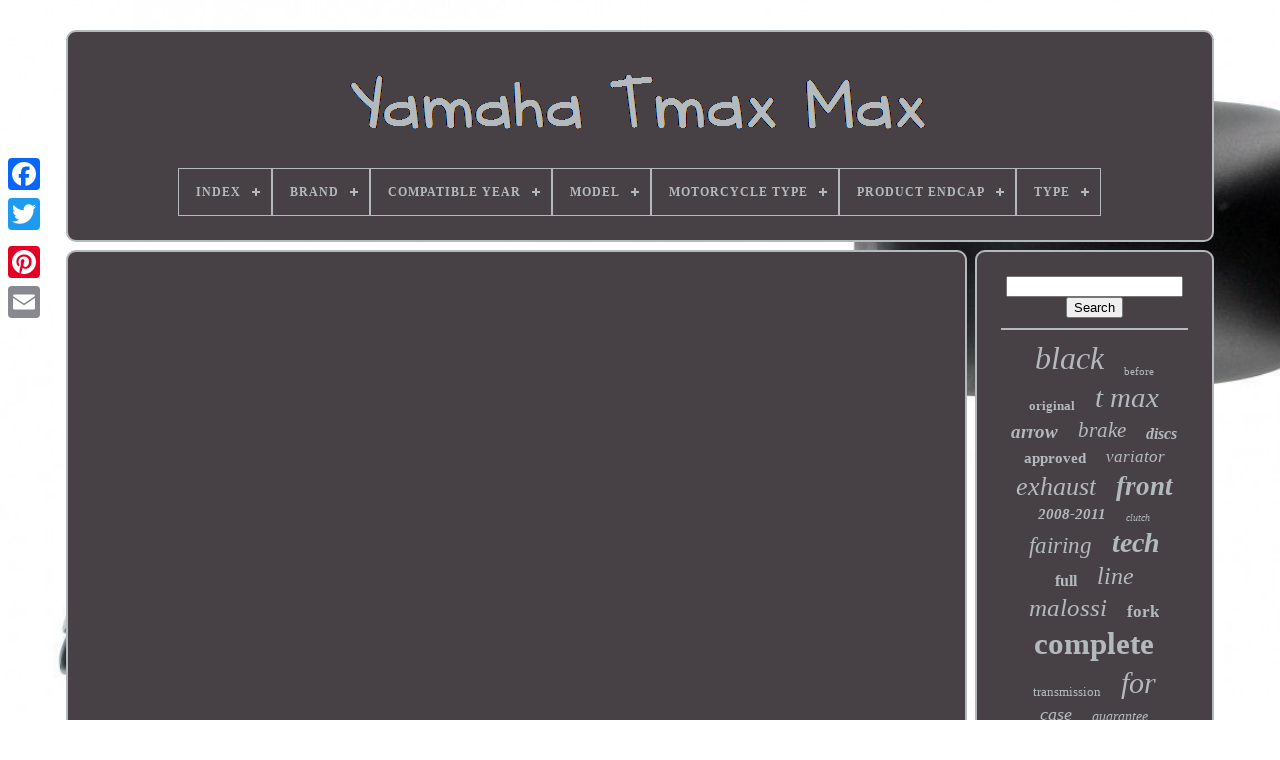

--- FILE ---
content_type: text/html; charset=UTF-8
request_url: https://yamahatmaxmax.com/en/yamaha_tmax_560_2022_tech_max_power_grey_unboxing.php
body_size: 4036
content:
 		
	
<!doctype html> 	  
	  
<!--==================================================-->
<html>		 


	 
<head> 

	 	  <title> Yamaha Tmax 560 2022 Tech Max Power Grey Unboxing </title>
	
	

 
<link   rel="icon"   type="image/png"  href="https://yamahatmaxmax.com/favicon.png">	
	 
		  <meta	content="text/html; charset=UTF-8" http-equiv="content-type">



	 

	 
<!--==================================================-->
<meta name="viewport" content="width=device-width, initial-scale=1">	


  
	
		  <link rel="stylesheet"	type="text/css" href="https://yamahatmaxmax.com/wuvovuvena.css">
	 

<link type="text/css"  href="https://yamahatmaxmax.com/paqufokim.css" rel="stylesheet">
	

	
	   <script type="text/javascript"  src="https://code.jquery.com/jquery-latest.min.js">   
 </script>
  

		
	
	
<script  src="https://yamahatmaxmax.com/safecasop.js" type="text/javascript">

 

</script>	

	<script   src="https://yamahatmaxmax.com/xywip.js" type="text/javascript"> 
 

</script> 
	
	    <script src="https://yamahatmaxmax.com/bawyraq.js"   async	type="text/javascript"> 
</script> 
	 
<script   async  type="text/javascript" src="https://yamahatmaxmax.com/wehydeku.js">  
 	</script> 	
	
	

<script type="text/javascript">
var a2a_config = a2a_config || {};a2a_config.no_3p = 1; 
  </script>  	

	
	
<script  type="text/javascript">
		  
	window.onload = function ()
	{
		pulezo('xiwa', 'Search', 'https://yamahatmaxmax.com/en/recherche.php');
		kumubejo("nuqusuty.php","fsvvq", "Yamaha Tmax 560 2022 Tech Max Power Grey Unboxing");
		
		
	}
	 	</script>	 
 
 </head> 

  	

<!--==================================================-->
<body data-id="-1">	



	<div class="a2a_kit a2a_kit_size_32 a2a_floating_style a2a_vertical_style" style="left:0px; top:150px;">	
  

		  

		<a class="a2a_button_facebook"> 	  	 	</a> 		
		<a  class="a2a_button_twitter"> 	
</a>

 
		 
	<a  class="a2a_button_google_plus">
  </a>	 	
		
 
<a  class="a2a_button_pinterest">

</a>

		   
 
<a	class="a2a_button_email">			</a>
	

	    </div> 


		
	 <div id="rydyrozyva">
	
 
  	 
		<div  id="gafowed">	 	   
			 
	 
<a href="https://yamahatmaxmax.com/en/">
		<img src="https://yamahatmaxmax.com/en/yamaha_tmax_max.gif"  alt="Yamaha Tmax Max">	
</a>

		

			
<div id='pocup' class='align-center'>
<ul>
<li class='has-sub'><a href='https://yamahatmaxmax.com/en/'><span>Index</span></a>
<ul>
	<li><a href='https://yamahatmaxmax.com/en/all_items_yamaha_tmax_max.php'><span>All items</span></a></li>
	<li><a href='https://yamahatmaxmax.com/en/newest_items_yamaha_tmax_max.php'><span>Newest items</span></a></li>
	<li><a href='https://yamahatmaxmax.com/en/most_popular_items_yamaha_tmax_max.php'><span>Most popular items</span></a></li>
	<li><a href='https://yamahatmaxmax.com/en/recent_videos_yamaha_tmax_max.php'><span>Recent videos</span></a></li>
</ul>
</li>

<li class='has-sub'><a href='https://yamahatmaxmax.com/en/brand/'><span>Brand</span></a>
<ul>
	<li><a href='https://yamahatmaxmax.com/en/brand/arrow.php'><span>Arrow (28)</span></a></li>
	<li><a href='https://yamahatmaxmax.com/en/brand/arrow_special_parts.php'><span>Arrow Special Parts (13)</span></a></li>
	<li><a href='https://yamahatmaxmax.com/en/brand/avdbmoto.php'><span>Avdbmoto (176)</span></a></li>
	<li><a href='https://yamahatmaxmax.com/en/brand/bando.php'><span>Bando (12)</span></a></li>
	<li><a href='https://yamahatmaxmax.com/en/brand/givi.php'><span>Givi (14)</span></a></li>
	<li><a href='https://yamahatmaxmax.com/en/brand/gpr.php'><span>Gpr (14)</span></a></li>
	<li><a href='https://yamahatmaxmax.com/en/brand/kappa.php'><span>Kappa (20)</span></a></li>
	<li><a href='https://yamahatmaxmax.com/en/brand/leovince.php'><span>Leovince (25)</span></a></li>
	<li><a href='https://yamahatmaxmax.com/en/brand/malossi.php'><span>Malossi (55)</span></a></li>
	<li><a href='https://yamahatmaxmax.com/en/brand/mbk_yamaha.php'><span>Mbk / Yamaha (13)</span></a></li>
	<li><a href='https://yamahatmaxmax.com/en/brand/mf_brand.php'><span>Mf Brand (21)</span></a></li>
	<li><a href='https://yamahatmaxmax.com/en/brand/no_brand_generic.php'><span>No Brand / Generic - (15)</span></a></li>
	<li><a href='https://yamahatmaxmax.com/en/brand/one.php'><span>One (19)</span></a></li>
	<li><a href='https://yamahatmaxmax.com/en/brand/one_camamoto.php'><span>One Camamoto (47)</span></a></li>
	<li><a href='https://yamahatmaxmax.com/en/brand/polini.php'><span>Polini (48)</span></a></li>
	<li><a href='https://yamahatmaxmax.com/en/brand/tarazon.php'><span>Tarazon (11)</span></a></li>
	<li><a href='https://yamahatmaxmax.com/en/brand/termignoni.php'><span>Termignoni (11)</span></a></li>
	<li><a href='https://yamahatmaxmax.com/en/brand/tnt.php'><span>Tnt (23)</span></a></li>
	<li><a href='https://yamahatmaxmax.com/en/brand/volcano.php'><span>Volcano (17)</span></a></li>
	<li><a href='https://yamahatmaxmax.com/en/brand/yamaha.php'><span>Yamaha (404)</span></a></li>
	<li><a href='https://yamahatmaxmax.com/en/newest_items_yamaha_tmax_max.php'>Other (3391)</a></li>
</ul>
</li>

<li class='has-sub'><a href='https://yamahatmaxmax.com/en/compatible_year/'><span>Compatible Year</span></a>
<ul>
	<li><a href='https://yamahatmaxmax.com/en/compatible_year/01_07.php'><span>01 / 07 (4)</span></a></li>
	<li><a href='https://yamahatmaxmax.com/en/compatible_year/08_11.php'><span>08 / 11 (12)</span></a></li>
	<li><a href='https://yamahatmaxmax.com/en/compatible_year/12_16.php'><span>12 / 16 (19)</span></a></li>
	<li><a href='https://yamahatmaxmax.com/en/compatible_year/17_19.php'><span>17 / 19 (9)</span></a></li>
	<li><a href='https://yamahatmaxmax.com/en/compatible_year/17_23.php'><span>17 / 23 (4)</span></a></li>
	<li><a href='https://yamahatmaxmax.com/en/compatible_year/20_21.php'><span>20 / 21 (6)</span></a></li>
	<li><a href='https://yamahatmaxmax.com/en/compatible_year/20_24.php'><span>20 / 24 (8)</span></a></li>
	<li><a href='https://yamahatmaxmax.com/en/compatible_year/2010_10_2011_11.php'><span>2010 10 2011 11 (2)</span></a></li>
	<li><a href='https://yamahatmaxmax.com/en/compatible_year/2011.php'><span>2011 (2)</span></a></li>
	<li><a href='https://yamahatmaxmax.com/en/compatible_year/2016_16.php'><span>2016 16 (2)</span></a></li>
	<li><a href='https://yamahatmaxmax.com/en/compatible_year/2019_19.php'><span>2019 19 (2)</span></a></li>
	<li><a href='https://yamahatmaxmax.com/en/compatible_year/22_24.php'><span>22 / 24 (6)</span></a></li>
	<li><a href='https://yamahatmaxmax.com/en/newest_items_yamaha_tmax_max.php'>Other (4301)</a></li>
</ul>
</li>

<li class='has-sub'><a href='https://yamahatmaxmax.com/en/model/'><span>Model</span></a>
<ul>
	<li><a href='https://yamahatmaxmax.com/en/model/leovince.php'><span>Leovince (15)</span></a></li>
	<li><a href='https://yamahatmaxmax.com/en/model/original.php'><span>Original (13)</span></a></li>
	<li><a href='https://yamahatmaxmax.com/en/model/race_tech.php'><span>Race-tech (11)</span></a></li>
	<li><a href='https://yamahatmaxmax.com/en/model/sport.php'><span>Sport (29)</span></a></li>
	<li><a href='https://yamahatmaxmax.com/en/model/t_max_500.php'><span>T-max 500 (5)</span></a></li>
	<li><a href='https://yamahatmaxmax.com/en/model/t_max_500_1997_2011.php'><span>T-max 500 1997-2011 (2)</span></a></li>
	<li><a href='https://yamahatmaxmax.com/en/model/t_max_530_2012_2016.php'><span>T-max 530 2012-2016 (5)</span></a></li>
	<li><a href='https://yamahatmaxmax.com/en/model/t_max_530_560.php'><span>T-max 530 560 (4)</span></a></li>
	<li><a href='https://yamahatmaxmax.com/en/model/t_max_560.php'><span>T-max 560 (3)</span></a></li>
	<li><a href='https://yamahatmaxmax.com/en/model/tmax.php'><span>Tmax (6)</span></a></li>
	<li><a href='https://yamahatmaxmax.com/en/model/tmax_500.php'><span>Tmax 500 (3)</span></a></li>
	<li><a href='https://yamahatmaxmax.com/en/model/tmax_xp500.php'><span>Tmax Xp500 (2)</span></a></li>
	<li><a href='https://yamahatmaxmax.com/en/model/xp_500_t_max.php'><span>Xp 500 T-max (7)</span></a></li>
	<li><a href='https://yamahatmaxmax.com/en/model/xp_530_t_max.php'><span>Xp 530 T-max (4)</span></a></li>
	<li><a href='https://yamahatmaxmax.com/en/model/xp_560_t_max.php'><span>Xp 560 T-max (3)</span></a></li>
	<li><a href='https://yamahatmaxmax.com/en/model/yamaha_tmax_530.php'><span>Yamaha Tmax 530 (2)</span></a></li>
	<li><a href='https://yamahatmaxmax.com/en/newest_items_yamaha_tmax_max.php'>Other (4263)</a></li>
</ul>
</li>

<li class='has-sub'><a href='https://yamahatmaxmax.com/en/motorcycle_type/'><span>Motorcycle Type</span></a>
<ul>
	<li><a href='https://yamahatmaxmax.com/en/motorcycle_type/road.php'><span>Road (19)</span></a></li>
	<li><a href='https://yamahatmaxmax.com/en/motorcycle_type/scooter.php'><span>Scooter (4)</span></a></li>
	<li><a href='https://yamahatmaxmax.com/en/motorcycle_type/sportbike.php'><span>Sportbike (3)</span></a></li>
	<li><a href='https://yamahatmaxmax.com/en/motorcycle_type/street.php'><span>Street (3)</span></a></li>
	<li><a href='https://yamahatmaxmax.com/en/newest_items_yamaha_tmax_max.php'>Other (4348)</a></li>
</ul>
</li>

<li class='has-sub'><a href='https://yamahatmaxmax.com/en/product_endcap/'><span>Product Endcap</span></a>
<ul>
	<li><a href='https://yamahatmaxmax.com/en/product_endcap/carbon.php'><span>Carbon (10)</span></a></li>
	<li><a href='https://yamahatmaxmax.com/en/product_endcap/carby_end.php'><span>Carby End (4)</span></a></li>
	<li><a href='https://yamahatmaxmax.com/en/product_endcap/carby_end_cap.php'><span>Carby End Cap (4)</span></a></li>
	<li><a href='https://yamahatmaxmax.com/en/product_endcap/carby_tip.php'><span>Carby Tip (4)</span></a></li>
	<li><a href='https://yamahatmaxmax.com/en/newest_items_yamaha_tmax_max.php'>Other (4355)</a></li>
</ul>
</li>

<li class='has-sub'><a href='https://yamahatmaxmax.com/en/type/'><span>Type</span></a>
<ul>
	<li><a href='https://yamahatmaxmax.com/en/type/air_filter.php'><span>Air Filter (6)</span></a></li>
	<li><a href='https://yamahatmaxmax.com/en/type/autres.php'><span>Autres (5)</span></a></li>
	<li><a href='https://yamahatmaxmax.com/en/type/carenage.php'><span>Carenage (6)</span></a></li>
	<li><a href='https://yamahatmaxmax.com/en/type/carenage.php'><span>Carénage (9)</span></a></li>
	<li><a href='https://yamahatmaxmax.com/en/type/counter.php'><span>Counter (6)</span></a></li>
	<li><a href='https://yamahatmaxmax.com/en/type/differential.php'><span>Differential (15)</span></a></li>
	<li><a href='https://yamahatmaxmax.com/en/type/exhaust_collector.php'><span>Exhaust Collector (5)</span></a></li>
	<li><a href='https://yamahatmaxmax.com/en/type/exhaust_manifold.php'><span>Exhaust Manifold (7)</span></a></li>
	<li><a href='https://yamahatmaxmax.com/en/type/fairing.php'><span>Fairing (12)</span></a></li>
	<li><a href='https://yamahatmaxmax.com/en/type/full_system.php'><span>Full System (15)</span></a></li>
	<li><a href='https://yamahatmaxmax.com/en/type/housse_de_siege.php'><span>Housse De Siège (4)</span></a></li>
	<li><a href='https://yamahatmaxmax.com/en/type/kit_chaine.php'><span>Kit Chaîne (6)</span></a></li>
	<li><a href='https://yamahatmaxmax.com/en/type/oil_filter.php'><span>Oil Filter (10)</span></a></li>
	<li><a href='https://yamahatmaxmax.com/en/type/other.php'><span>Other (6)</span></a></li>
	<li><a href='https://yamahatmaxmax.com/en/type/others.php'><span>Others (6)</span></a></li>
	<li><a href='https://yamahatmaxmax.com/en/type/piece.php'><span>Piece (15)</span></a></li>
	<li><a href='https://yamahatmaxmax.com/en/type/radiateur.php'><span>Radiateur (8)</span></a></li>
	<li><a href='https://yamahatmaxmax.com/en/type/radiator.php'><span>Radiator (11)</span></a></li>
	<li><a href='https://yamahatmaxmax.com/en/type/road_bikes.php'><span>Road Bikes (5)</span></a></li>
	<li><a href='https://yamahatmaxmax.com/en/type/scooter.php'><span>Scooter (13)</span></a></li>
	<li><a href='https://yamahatmaxmax.com/en/newest_items_yamaha_tmax_max.php'>Other (4207)</a></li>
</ul>
</li>

</ul>
</div>

		 </div>
 		 



			<div id="ketopev">	 
   
			 <div id="syla">	
	
				
<div  id="bydag">
    
</div>  


				<iframe style="width:340px;height:285px;max-width:100%;" src="https://www.youtube.com/embed/VUbPD6P9ho8" frameborder="0" allow="accelerometer; clipboard-write; encrypted-media; gyroscope; picture-in-picture" allowfullscreen></iframe>
				
				
  <div  class="a2a_kit"  style="margin:10px auto 0px auto">

	

					
<script type="text/javascript">    
						vihoga();
					
 </script> 	 		  

				
	</div>

 

				
				 
<!--==================================================-->
<div style="margin:10px auto;width:200px;"   class="a2a_kit a2a_kit_size_32 a2a_default_style">
 	
					    
<a	class="a2a_button_facebook">  


</a>	
 	

					
  <a class="a2a_button_twitter"></a>
					 	<a class="a2a_button_google_plus">
 	  </a>	

 
					 <a  class="a2a_button_pinterest">
</a>
	
		 	
					   <a  class="a2a_button_email">		</a>   	  
					 
 </div> 	
					
				
			 
</div>
		   


 
			<div id="debixodyf"> 

				
				   <div id="xiwa">  	 
					
 

 <hr> 	 
				

 	
 </div>

				 


 	 <div id="siruqumy">  

</div>  	
				
				
  <div  id="fufi">

 


					<a style="font-family:Colonna MT;font-size:32px;font-weight:lighter;font-style:oblique;text-decoration:none" href="https://yamahatmaxmax.com/en/tags/black.php">black</a><a style="font-family:Century Schoolbook;font-size:11px;font-weight:normal;font-style:normal;text-decoration:none" href="https://yamahatmaxmax.com/en/tags/before.php">before</a><a style="font-family:Swiss721 BlkEx BT;font-size:13px;font-weight:bolder;font-style:normal;text-decoration:none" href="https://yamahatmaxmax.com/en/tags/original.php">original</a><a style="font-family:Letter Gothic;font-size:29px;font-weight:lighter;font-style:oblique;text-decoration:none" href="https://yamahatmaxmax.com/en/tags/t_max.php">t max</a><a style="font-family:Haettenschweiler;font-size:19px;font-weight:bold;font-style:italic;text-decoration:none" href="https://yamahatmaxmax.com/en/tags/arrow.php">arrow</a><a style="font-family:Aardvark;font-size:21px;font-weight:normal;font-style:oblique;text-decoration:none" href="https://yamahatmaxmax.com/en/tags/brake.php">brake</a><a style="font-family:MS LineDraw;font-size:16px;font-weight:bold;font-style:italic;text-decoration:none" href="https://yamahatmaxmax.com/en/tags/discs.php">discs</a><a style="font-family:Britannic Bold;font-size:15px;font-weight:bold;font-style:normal;text-decoration:none" href="https://yamahatmaxmax.com/en/tags/approved.php">approved</a><a style="font-family:Univers;font-size:17px;font-weight:lighter;font-style:italic;text-decoration:none" href="https://yamahatmaxmax.com/en/tags/variator.php">variator</a><a style="font-family:Comic Sans MS;font-size:26px;font-weight:normal;font-style:oblique;text-decoration:none" href="https://yamahatmaxmax.com/en/tags/exhaust.php">exhaust</a><a style="font-family:Arial Black;font-size:27px;font-weight:bolder;font-style:oblique;text-decoration:none" href="https://yamahatmaxmax.com/en/tags/front.php">front</a><a style="font-family:Wide Latin;font-size:15px;font-weight:bold;font-style:italic;text-decoration:none" href="https://yamahatmaxmax.com/en/tags/2008_2011.php">2008-2011</a><a style="font-family:Desdemona;font-size:10px;font-weight:lighter;font-style:italic;text-decoration:none" href="https://yamahatmaxmax.com/en/tags/clutch.php">clutch</a><a style="font-family:Braggadocio;font-size:23px;font-weight:normal;font-style:oblique;text-decoration:none" href="https://yamahatmaxmax.com/en/tags/fairing.php">fairing</a><a style="font-family:CG Times;font-size:28px;font-weight:bold;font-style:italic;text-decoration:none" href="https://yamahatmaxmax.com/en/tags/tech.php">tech</a><a style="font-family:Britannic Bold;font-size:16px;font-weight:bolder;font-style:normal;text-decoration:none" href="https://yamahatmaxmax.com/en/tags/full.php">full</a><a style="font-family:Playbill;font-size:24px;font-weight:lighter;font-style:oblique;text-decoration:none" href="https://yamahatmaxmax.com/en/tags/line.php">line</a><a style="font-family:Arial Narrow;font-size:25px;font-weight:lighter;font-style:oblique;text-decoration:none" href="https://yamahatmaxmax.com/en/tags/malossi.php">malossi</a><a style="font-family:Monotype.com;font-size:17px;font-weight:bold;font-style:normal;text-decoration:none" href="https://yamahatmaxmax.com/en/tags/fork.php">fork</a><a style="font-family:Lansbury;font-size:31px;font-weight:bold;font-style:normal;text-decoration:none" href="https://yamahatmaxmax.com/en/tags/complete.php">complete</a><a style="font-family:Arial Rounded MT Bold;font-size:13px;font-weight:normal;font-style:normal;text-decoration:none" href="https://yamahatmaxmax.com/en/tags/transmission.php">transmission</a><a style="font-family:Albertus Extra Bold;font-size:30px;font-weight:lighter;font-style:oblique;text-decoration:none" href="https://yamahatmaxmax.com/en/tags/for.php">for</a><a style="font-family:MS-DOS CP 437;font-size:18px;font-weight:normal;font-style:italic;text-decoration:none" href="https://yamahatmaxmax.com/en/tags/case.php">case</a><a style="font-family:Verdana;font-size:14px;font-weight:lighter;font-style:italic;text-decoration:none" href="https://yamahatmaxmax.com/en/tags/guarantee.php">guarantee</a><a style="font-family:Kino MT;font-size:20px;font-weight:normal;font-style:normal;text-decoration:none" href="https://yamahatmaxmax.com/en/tags/scooter.php">scooter</a><a style="font-family:Aardvark;font-size:22px;font-weight:bolder;font-style:oblique;text-decoration:none" href="https://yamahatmaxmax.com/en/tags/rear.php">rear</a><a style="font-family:Micro;font-size:18px;font-weight:lighter;font-style:normal;text-decoration:none" href="https://yamahatmaxmax.com/en/tags/belt.php">belt</a><a style="font-family:Merlin;font-size:11px;font-weight:lighter;font-style:normal;text-decoration:none" href="https://yamahatmaxmax.com/en/tags/polini.php">polini</a><a style="font-family:Arial Rounded MT Bold;font-size:12px;font-weight:normal;font-style:oblique;text-decoration:none" href="https://yamahatmaxmax.com/en/tags/month.php">month</a><a style="font-family:Brush Script MT;font-size:35px;font-weight:normal;font-style:italic;text-decoration:none" href="https://yamahatmaxmax.com/en/tags/yamaha.php">yamaha</a><a style="font-family:Swiss721 BlkEx BT;font-size:33px;font-weight:normal;font-style:normal;text-decoration:none" href="https://yamahatmaxmax.com/en/tags/t_max.php">t-max</a><a style="font-family:Donata;font-size:12px;font-weight:normal;font-style:italic;text-decoration:none" href="https://yamahatmaxmax.com/en/tags/with.php">with</a><a style="font-family:Old English;font-size:14px;font-weight:bolder;font-style:normal;text-decoration:none" href="https://yamahatmaxmax.com/en/tags/saddle.php">saddle</a><a style="font-family:Georgia;font-size:19px;font-weight:lighter;font-style:normal;text-decoration:none" href="https://yamahatmaxmax.com/en/tags/cover.php">cover</a><a style="font-family:Old English Text MT;font-size:34px;font-weight:normal;font-style:normal;text-decoration:none" href="https://yamahatmaxmax.com/en/tags/tmax.php">tmax</a>  
				    	</div>
	

			
				</div>  

		
  	 	 </div> 
	
		   


 <div  id="micizuda">
   
		
			<ul> 
				
 
  <li>
 
 

					  <a href="https://yamahatmaxmax.com/en/">
 

Index
 
	</a>

				 </li>

				 
    
<li>

 
					



<a href="https://yamahatmaxmax.com/en/contacteznous.php"> 
Contact Form	
	</a> 	   	
				
</li>
				<li>	
					
	
 	

<a   href="https://yamahatmaxmax.com/en/confidentialite.php">
	 
Privacy Policy Agreement   	 </a>

				
 </li>	
				  	

<li> 
	

					 
	<a  href="https://yamahatmaxmax.com/en/termes.php"> 
   Terms of service
	</a>	  
				
</li> 
				   
<!--==================================================-->
<li>	 
					 	
<a href="https://yamahatmaxmax.com/?l=en">  EN
	
 	
  </a> 
					&nbsp;
					
  
<a href="https://yamahatmaxmax.com/?l=fr">   FR
</a>	

				
 

 </li>  
				
				
				  
 <div  class="a2a_kit a2a_kit_size_32 a2a_default_style"	style="margin:10px auto;width:200px;"> 

 
 
					  <a  class="a2a_button_facebook">	   </a>  
 
					 	<a  class="a2a_button_twitter">  </a>  
					   	<a class="a2a_button_google_plus">  </a>
	  
					 	 
<a	class="a2a_button_pinterest"> 	</a>  	
					
<a class="a2a_button_email">

</a>

	   
					</div>
  
				
			 </ul> 
 	


			
			  </div>   

	 
 </div>
 	 

   				
 
<script  type="text/javascript"  src="//static.addtoany.com/menu/page.js">

  </script>


 
	

</body>	

</HTML>	

 	